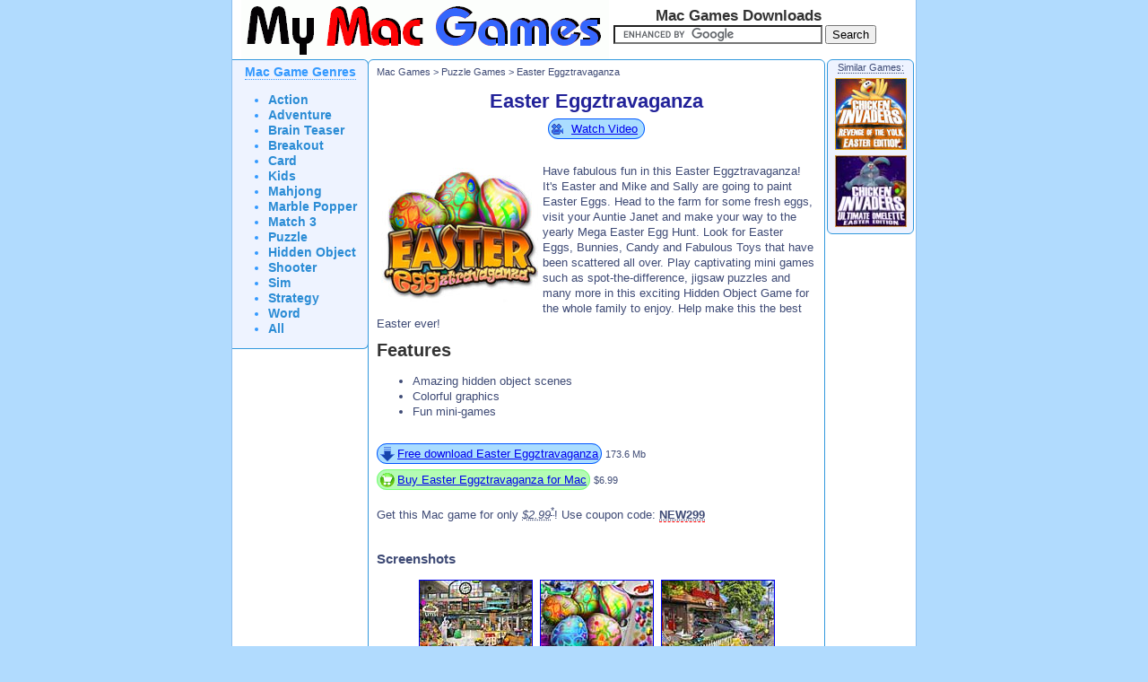

--- FILE ---
content_type: text/html
request_url: https://mymacgames.com/Easter-Eggztravaganza-download-1230.html
body_size: 3042
content:
<!DOCTYPE HTML PUBLIC "-//W3C//DTD HTML 4.01 Transitional//EN" "http://www.w3.org/TR/html4/loose.dtd">
<html>
<head>
 <title>Easter Eggztravaganza game download. Free download Easter Eggztravaganza for Mac.</title>
 <meta http-equiv="Content-Type" content="text/html; charset=utf-8">
 <link rel="stylesheet" href="style.css" type="text/css">
 <meta name="Description" content="Free download Easter Eggztravaganza for Mac OS X. Download Easter Eggztravaganza game for Macintosh.">
 <meta name="Keywords" content="Easter Eggztravaganza, game, free, download, full, Mac, Apple, Macintosh">
 <link rel="canonical" href="https://www.mymacgames.com/Easter-Eggztravaganza-download-1230.html">
 <meta property="og:url" content="https://www.mymacgames.com/Easter-Eggztravaganza-download-1230.html">
 <link rel="alternate" type="application/rss+xml" title="Free Mac Games Downloads at MyMacGames.com - RSS" href="/rss.xml">
 <meta property="og:image" content="https://games.bigfishgames.com/en_easter-eggztravaganza/easter-eggztravaganza_feature.jpg">
<script async src="https://www.googletagmanager.com/gtag/js?id=G-2MJCWJ9L8E"></script>
<script>
  window.dataLayer = window.dataLayer || [];
  function gtag(){dataLayer.push(arguments);}
  gtag('js', new Date());
  gtag('config', 'G-2MJCWJ9L8E');
</script>
</head>
<body>
<div id="page">
   <div id="header"><h2>Mac Games Downloads</h2></div>
  <a href="/" title="Download Games for Mac"><img src="/i/mymacgames.gif" alt="My Mac Games. Download Mac Games." id="logo"></a>
 <div id="gse">
<form action="https://www.google.com/cse" id="cse-search-box" target="_blank">
  <div>
    <input type="hidden" name="cx" value="partner-pub-0292012613567440:q94a8w-sm9t" />
    <input type="hidden" name="ie" value="ISO-8859-1" />
    <input type="text" name="q" size="27" />
    <input type="submit" name="sa" value="Search" />
  </div>
</form>
<script type="text/javascript" src="https://www.google.com/cse/brand?form=cse-search-box&amp;lang=en"></script>
</div> <div id="content">
   <div id="menu">
	<center style="padding-top:5px"><strong class="dotted">Mac Game Genres</strong></center>
<ul>
<li><a href="Action-Games.html">Action</a></li>
<li><a href="Adventure-Games.html">Adventure</a></li>
<li><a href="Brain-Teaser-Games.html">Brain Teaser</a></li>
<li><a href="Breakout-Games.html">Breakout</a></li>
<li><a href="Card-Games.html">Card</a></li>
<li><a href="Kids-Games.html">Kids</a></li>
<li><a href="Mahjong-Games.html">Mahjong</a></li>
<li><a href="Marble-Popper-Games.html">Marble Popper</a></li>
<li><a href="Match3-Games.html">Match 3</a></li>
<li><a href="Puzzle-Games.html">Puzzle</a></li>
<li><a href="Hidden-Object-Games.html">Hidden Object</a></li>
<li><a href="Shooter-Games.html">Shooter</a></li>
<li><a href="Sim-Games.html">Sim</a></li>
<li><a href="Strategy-Games.html">Strategy</a></li>
<li><a href="Word-Games.html">Word</a></li>
<li><a href="All-Games.html">All</a></li>
</ul>   </div>
   <div id="main" style="width:490px">
     <small><span class="astxt"><a href="/">Mac Games</a> &gt; <a href="Puzzle-Games.html" title="Free download Puzzle games for Mac">Puzzle Games</a></span> &gt; Easter Eggztravaganza</small><br><h1>Easter Eggztravaganza</h1>
<center><span id="video"><a href="javascript:void(0);" onclick="VFlv('https://games.bigfishgames.com/en_easter-eggztravaganza/en_easter-eggztravaganza.flv');pageTracker._trackPageview('/r/video/Easter-Eggztravaganza');return false;" rel="nofollow">Watch Video</a>&nbsp;</span></center><br><div>
 <img src="https://games.bigfishgames.com/en_easter-eggztravaganza/easter-eggztravaganza_feature.jpg" alt="Easter Eggztravaganza for Mac Game" title="Easter Eggztravaganza Game for Mac OS X" width=175 height=150 align=left id="infobox"> <p>Have fabulous fun in this Easter Eggztravaganza! It's Easter and Mike and Sally are going to paint Easter Eggs. Head to the farm for some fresh eggs, visit your Auntie Janet and make your way to the yearly Mega Easter Egg Hunt. Look for Easter Eggs, Bunnies, Candy and Fabulous Toys that have been scattered all over. Play captivating mini games such as spot-the-difference, jigsaw puzzles and many more in this exciting Hidden Object Game for the whole family to enjoy. Help make this the best Easter ever!
</div>

<h2>Features</h2>
<ul>
 <li>Amazing hidden object scenes</li><li>Colorful graphics</li><li>Fun mini-games</li>
</ul>
<br>
<span id="downl"><a href="/r/download/1230" rel="nofollow" onclick="pageTracker._trackPageview('/r/d/Easter-Eggztravaganza');" title="Download Easter Eggztravaganza for Macintosh">Free download Easter Eggztravaganza</a></span> <small>173.6 Mb</small>
<br>
<div style="margin-top:11px">
<span id="buy"><a href="/r/buy/1230" onclick="pageTracker._trackPageview('/r/buy/Easter-Eggztravaganza');" title="Buy full version of Easter Eggztravaganza for Mac OS X" target="_blank">Buy Easter Eggztravaganza for Mac</a></span> <small>$6.99 </small>
<br><br>Get this Mac game for only <abbr title="Discount for new customers only"><i>$2.99</i><sup>*</sup></abbr>! Use coupon code: <abbr class="coupon" title="Mac games discount - 70% off coupon code">NEW299</abbr>
</div>
<br>

<h3>Screenshots</h3>
<center>
<a href="https://games.bigfishgames.com/en_easter-eggztravaganza/screen1.jpg" target="_blank" rel="nofollow" onclick="return SS(this.href);"><img src="https://games.bigfishgames.com/en_easter-eggztravaganza/th_screen1.jpg" alt="Easter Eggztravaganza for Mac OS X" width=125 height=94 border=1 hspace=2></a>
<a href="https://games.bigfishgames.com/en_easter-eggztravaganza/screen2.jpg" target="_blank" rel="nofollow" onclick="return SS(this.href);"><img src="https://games.bigfishgames.com/en_easter-eggztravaganza/th_screen2.jpg" alt="Easter Eggztravaganza for Mac OS X" width=125 height=94 border=1 hspace=2></a>
<a href="https://games.bigfishgames.com/en_easter-eggztravaganza/screen3.jpg" target="_blank" rel="nofollow" onclick="return SS(this.href);"><img src="https://games.bigfishgames.com/en_easter-eggztravaganza/th_screen3.jpg" alt="Easter Eggztravaganza for Mac OS X" width=125 height=94 border=1 hspace=2></a>
</center>

<br><br><span class="dotted">System Requirements:</span><br>
<small>
OS: Mac OS X 10.7/10.6/10.5<br />CPU: 800 Mhz (INTEL ONLY)<br />RAM: 512 MB<br />Free Hard Drive: 182 MB
</small>
<br><small>* <a href="http://www.BuyDownloadedGames.com/game_16737_easter-eggztravaganza_en_pc.html" title="Download Easter Eggztravaganza for Windows" target="_blank">This game is available for PC</a></small>
   </div>
   <div id="sidebar" style="width:95px;padding-bottom:4px">
     <center><span class="dotted">Similar Games:</span><br>
<a href="Chicken-Invaders-3-Revenge-of-the-Yolk-Easter-Edition-download-702.html" title="Chicken Invaders 3: Revenge of the Yolk Easter Edition for Mac"><img src="https://games.bigfishgames.com/en_chicken-invaders-3-revenge-of-the-yolk-easter/chicken-invaders-3-revenge-of-the-yolk-easter_80x80.jpg" alt="Chicken Invaders 3: Revenge of the Yolk Easter Edition" class="sim_img"></a><br>
<a href="Chicken-Invaders-4-Ultimate-Omelette-Easter-Edition-download-1248.html" title="Chicken Invaders 4: Ultimate Omelette Easter Edition for Mac"><img src="https://games.bigfishgames.com/en_chicken-invaders-4-ultimate-easter-edition/chicken-invaders-4-ultimate-easter-edition_80x80.jpg" alt="Chicken Invaders 4: Ultimate Omelette Easter Edition" class="sim_img"></a><br>
</center>
   </div>
 </div>
 <div id="footer">
  Copyright &copy; 2025 <a href="//www.MyMacGames.com/" title="Mac Games Download">My Mac Games</a>
</div></div>

<script type="text/javascript">
shown='';
function SS(url){
var width=640+8;
var height=480+8;
var Left = (screen.width - width) / 2;
var Top = (screen.height - height) / 2;
shown=window.open(url,"SS","top="+Top+",left="+Left+",width="+width+",height="+height+",scrollbars=no,status=no");
shown.focus();
return false;
}
</script>
<script type="text/javascript">
function VFlv(url){
v_shown='';
var s='';
s='<html><head><title>My Mac Games Video<\/title><\/head><body style="margin:0;padding:0">\n';
s+='<OBJECT width="327" height="280">\n';
s+='<PARAM NAME="movie" VALUE="/flvplayer.swf" />\n';
s+='<param name="allowFullScreen" value="true" />\n';
s+='<param name="FlashVars" value="way='+url+'&swf=/flvplayer.swf&w=327&h=280&pic=&autoplay=1&tools=1&skin=whiteblack&volume=70&comment=www.MyMacGames.com" />\n';
s+='<param name="bgcolor" value="#FFFFFF" />\n';
s+='<param name="wmode" value="opaque" />\n';
s+='<embed src="/flvplayer.swf" allowFullScreen="true" type="application/x-shockwave-flash" flashvars="way='+url+'&swf=/flvplayer.swf&w=327&h=280&skin=whiteblack&pic=&autoplay=1&tools=1&volume=70&comment=www.MyMacGames.com" bgcolor="#FFFFFF" width="327" height="280"><\/embed>\n';
s+='<\/OBJECT>\n';
s+='<\/body><\/html>';
var width = 327;
var height = 280;
var Left = (screen.width - width) / 2;
var Top = (screen.height - height) / 2;
v_shown=window.open('about:blank','My_FLV','top='+Top+',left='+Left+',width='+width+',height='+height+',scrollbars=no,status=no');
v_shown.document.open();
v_shown.document.write(s);
v_shown.document.close();
v_shown.focus();
return false;
}
</script></body>
</html>

--- FILE ---
content_type: text/css
request_url: https://mymacgames.com/style.css
body_size: 1151
content:
body{
	margin:0;
	padding:0;
	font: normal .70em/1.6em Arial, Helvetica, sans-serif;
	color:#3E4A75;
	text-align:center;
	background:#B1DBFE;
}

#page{
	margin:0 auto;
	padding:0;
	width:762px;
	text-align:left;
	background:#FFF;
	border:#8EBEEE 1px solid;
	border-top:none;
}

#content{
	margin:0;
	padding:0 0 14px 0;
}

#content hr{
	border: 0;
	width: 90%;
	height: 1px;
	color: #77F;
	background-color: #39D;
	margin-bottom:0;
}

#menu{
	margin:0 -1px 0 0;
	padding:0;
	width:151px;
	float:left;
	text-align:left;
	border:#39D 1px solid;
	border-left:none;
	font-size:13.5px;
	color:#39F;
	-moz-border-radius: 0 6px 6px 0;
	-webkit-border-top-right-radius: 6px;
	-webkit-border-bottom-right-radius: 6px;
	border-radius: 0 6px 6px 0;
	background-color: #EEF3FF;
}

#menu li a{
	font-weight:bold;
	text-decoration: none;
}

#menu a{
	color:#2B8CD5;
}

#menu a:hover{
	color:#2565B4;
	text-decoration: underline;
}

#main{
	margin:0;
	padding:5px 9px;
	width:420px;
	float:left;
	text-align:left;
	border:#39D 1px solid;
	font-size:13px;
	-moz-border-radius: 6px;
	-webkit-border-radius: 6px;
	border-radius: 6px;
}

#sidebar{
	margin:0;
	padding:0;
	margin-left:2px;
	width:165px;
	float:left;
	text-align:left;
	border:#39D 1px solid;
	-moz-border-radius: 6px;
	-webkit-border-radius: 6px;
	border-radius: 6px;
	background-color: #EEF3FF;
}

#sidebar ol{
padding-left:23px;
margin-left:4px;
}

#footer{
	margin:0;
	padding-top:34px;
	width:760px;
	clear:both;
	text-align:center;
}

.clear {clear:both;}

.glist {width:430px;clear:both;padding:6px 0 0 6px;margin-left:-8px;}
.glistodd {background-color:#F8F8FF;}
.glistim {width:82px;float:left;}
.glistimg {border:#77F 1px solid;padding:1px;width:80px;height:80px;}
.glistdescr {width:335px;float:left;margin-left:9px;}

#infobox{padding:5px;}

#downl{
  border: 1px solid #05F;
  padding:3px;
  background: #ADF url(/i/d.gif) no-repeat 3px center;
  -moz-border-radius: 11px;
  -webkit-border-radius: 11px;
  border-radius: 11px;
}

#online{
  border: 1px solid #FFC658;
  padding:3px;
  background: #FFE19A url(/i/online.gif) no-repeat 3px center;
  -moz-border-radius: 11px;
  -webkit-border-radius: 11px;
  border-radius: 11px;
}

#video{
  border: 1px solid #05F;
  padding:3px;
  background: #ADF url(/i/video.gif) no-repeat 3px center;
  -moz-border-radius: 11px;
  -webkit-border-radius: 11px;
  border-radius: 11px;
}

#buy{
  border: 1px solid #7F7;
  padding:3px;
  background: #B4FBB4 url(/i/buy.gif) no-repeat 3px center;
  -moz-border-radius: 11px;
  -webkit-border-radius: 11px;
  border-radius: 11px;
}

#downl,#online,#buy,#video a{padding-left:22px;}

a:hover{color:#322;}
h1{font-size:22px;text-align:center;color:#229}
.dotted{border-bottom:1px dotted;}
.astxt a{text-decoration: none;color:#3E4A75;}

.icon{width:16px; height:16px; background: url(/i/social-icons.png) no-repeat; display: inline-block; vertical-align: text-bottom; margin-right:4px;}
.rss{background-position: 0 0}
.facebook{background-position: -20px 0}
.twitter{background-position: -40px 0}
.coupon{border-bottom:1px red dashed;font-weight:bold}
#header{float:right;padding-right:105px}
#header h1,h2{color:#333;font-size:1.5em;margin-top:9px;}
#logo{width:410px;height:66px;border:0;padding-left:10px}
.sim_img{width:80px;height:80px;border:1px;margin:3px 0;}
#gse{margin:-38px 0 0 425px;position:absolute;}
.fb_like{border:none; overflow:hidden; width:335px; height:28px; margin-top:5px;}
.wide2c{width:590px !important;}
#sortlist{font-size:0.95em;}
.nolink a{text-decoration: none;}
.nolink a:hover{text-decoration: underline;color:#48F}
.hitgames dd,dl,dt{padding:0;margin:0;display:inline;float:left;position:relative;}
.hitgames dl{width:118px;margin-bottom:15px;font-weight:bold;color:#48F}
.hitgames dt{width:14px;}
.hitgames dd{width:104px;}
.hitgames img{width:80px;height:80px}
.hitgames2 {border-bottom: solid 1px #39D; padding: 10px 0}
.hitgames2 dd,dl,dt{padding:0;margin:0;display:inline;float:left;position:relative;}
.hitgames2 dl{width:196px;margin-bottom:15px;color:#48F}
.hitgames2 dt{width:15px;}
.hitgames2 dd{width:171px;}
.hitgames2 img{float:left;width:60px;height:40px;}
.hitgames2 span{float:left;margin-left:5px;width:106px;}